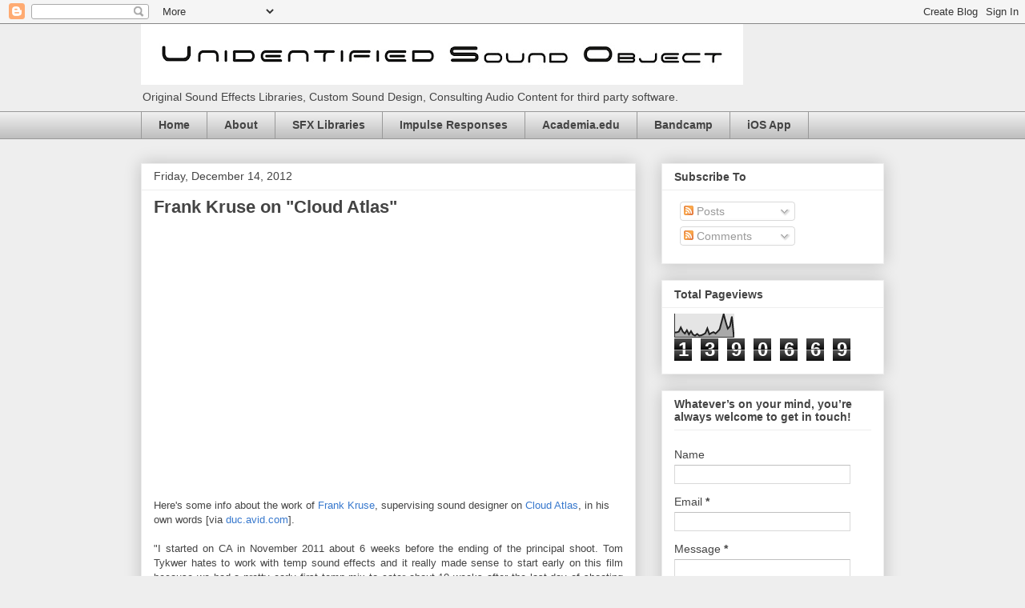

--- FILE ---
content_type: text/html; charset=UTF-8
request_url: https://usoproject.blogspot.com/b/stats?style=BLACK_TRANSPARENT&timeRange=ALL_TIME&token=APq4FmA4WyvcZ_wUVXeWu2oWhs_8MZF7zg6xB4VxGQChFYXJbghm4P5QzPEC5YBs3seoD0aZ_OP8pO6bW2bEFwh91fgD3VomxQ
body_size: -13
content:
{"total":1390669,"sparklineOptions":{"backgroundColor":{"fillOpacity":0.1,"fill":"#000000"},"series":[{"areaOpacity":0.3,"color":"#202020"}]},"sparklineData":[[0,20],[1,21],[2,24],[3,42],[4,24],[5,16],[6,30],[7,12],[8,26],[9,11],[10,7],[11,14],[12,7],[13,8],[14,12],[15,17],[16,38],[17,13],[18,18],[19,22],[20,16],[21,24],[22,34],[23,67],[24,100],[25,65],[26,37],[27,46],[28,89],[29,1]],"nextTickMs":300000}